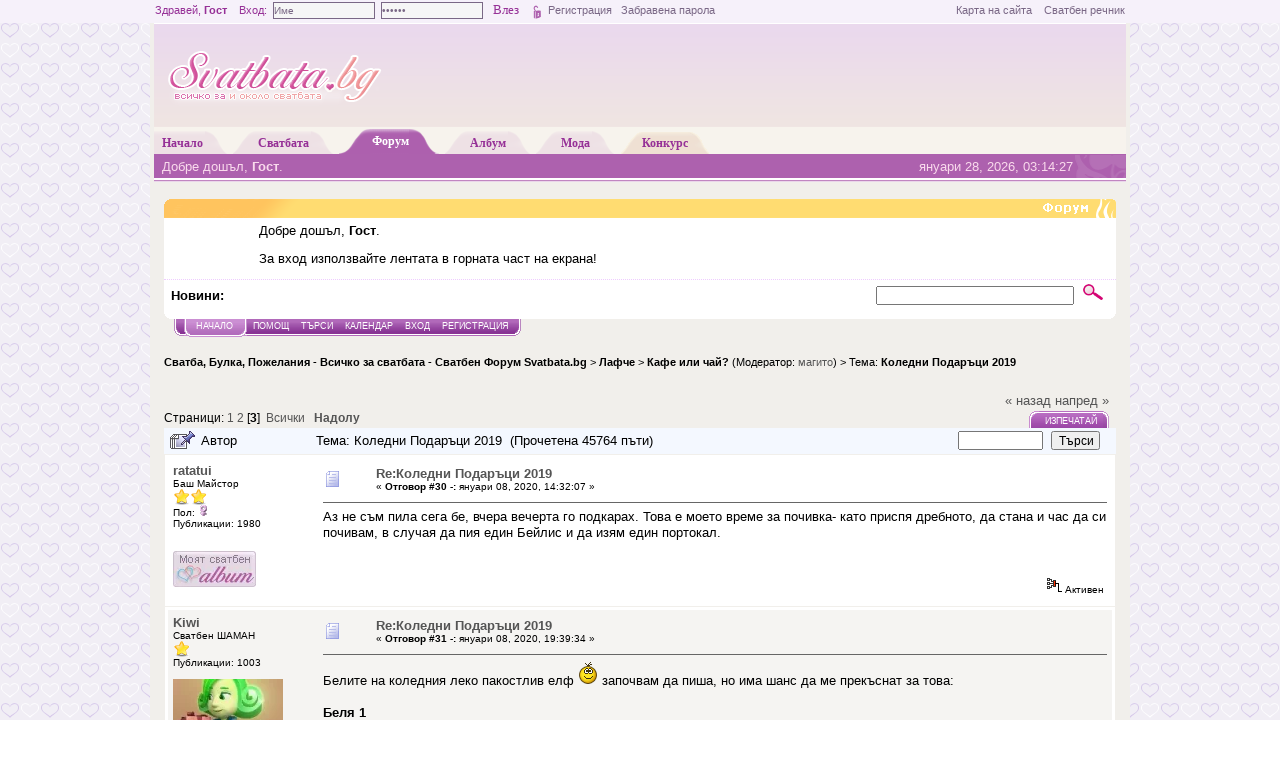

--- FILE ---
content_type: text/html; charset=UTF-8
request_url: http://forum.svatbata.bg/index.php?topic=38252.msg739099
body_size: 57523
content:
<!DOCTYPE html PUBLIC "-//W3C//DTD XHTML 1.0 Transitional//EN" "http://www.w3.org/TR/xhtml1/DTD/xhtml1-transitional.dtd">
<html xmlns="http://www.w3.org/1999/xhtml"><head>
	<meta http-equiv="Content-Type" content="text/html; charset=UTF-8"/>
	<meta name="description" content="Коледни Подаръци 2019"/>
	<meta name="google-site-verification" content="B1C5wi9ar_rmlLue4m5KHejuHJnwAl89jr4cDMnhWuQ"/>
	<meta name="keywords" content="сватба, сватбата, поздравления, брак, кумуване, кумове, булчинска, рокля, сватбена, младоженец, форум"/>
	<script language="JavaScript" type="text/javascript" src="http://forum.svatbata.bg/Themes/default/script.js,qrc2p.pagespeed.jm.2gwpvcytbP.js"></script>
	<script language="JavaScript" type="text/javascript">//<![CDATA[
var smf_theme_url="http://forum.svatbata.bg/Themes/Svatbata";var smf_images_url="http://forum.svatbata.bg/Themes/Svatbata/images";var smf_scripturl="http://forum.svatbata.bg/index.php?PHPSESSID=s2mi5blgckhq9h6ik90s05d4p0&amp;";
//]]></script>
	<script type="text/javascript" language="javascript" src="http://www.svatbata.bg/js/misc.js"></script>
    <!-- <script type="text/javascript" src="/js/news.js"></script> -->
	<title>Коледни Подаръци 2019</title>
    <link rel="shortcut icon" href="http://www.svatbata.bg/favicon.ico"/>
	<link rel="stylesheet" type="text/css" href="http://forum.svatbata.bg/Themes/Svatbata/style.css?rc2"/>
	<link rel="stylesheet" type="text/css" href="http://forum.svatbata.bg/Themes/default/A.print.css,qrc2.pagespeed.cf.ZSc2Ki6yBG.css" media="print"/>
	
	<link rel="help" href="http://forum.svatbata.bg/index.php?PHPSESSID=s2mi5blgckhq9h6ik90s05d4p0&amp;action=help" target="_blank"/>
	<link rel="search" href="http://forum.svatbata.bg/index.php?PHPSESSID=s2mi5blgckhq9h6ik90s05d4p0&amp;action=search"/>
	<link rel="contents" href="http://forum.svatbata.bg/index.php?PHPSESSID=s2mi5blgckhq9h6ik90s05d4p0&amp;"/>
	<link rel="alternate" type="application/rss+xml" title="Сватба, Булка, Пожелания - Всичко за сватбата - Сватбен Форум Svatbata.bg - RSS" href="http://forum.svatbata.bg/index.php?PHPSESSID=s2mi5blgckhq9h6ik90s05d4p0&amp;type=rss;action=.xml"/>
	<link rel="prev" href="http://forum.svatbata.bg/index.php?PHPSESSID=s2mi5blgckhq9h6ik90s05d4p0&amp;topic=38252.0;prev_next=prev"/>
	<link rel="next" href="http://forum.svatbata.bg/index.php?PHPSESSID=s2mi5blgckhq9h6ik90s05d4p0&amp;topic=38252.0;prev_next=next"/>
	<link rel="index" href="http://forum.svatbata.bg/index.php?PHPSESSID=s2mi5blgckhq9h6ik90s05d4p0&amp;board=20.0"/><meta http-equiv="X-UA-Compatible" content="IE=EmulateIE7"/>

	<script language="JavaScript" type="text/javascript">//<![CDATA[
var current_header=false;function shrinkHeader(mode){document.cookie="upshrink="+(mode?1:0);document.getElementById("upshrink").src=smf_images_url+(mode?"/upshrink2.gif":"/upshrink.gif");document.getElementById("upshrinkHeader").style.display=mode?"none":"";document.getElementById("upshrinkHeader2").style.display=mode?"none":"";current_header=mode;}
//]]></script>
		<script language="JavaScript" type="text/javascript">//<![CDATA[
var current_header_ic=false;function shrinkHeaderIC(mode){document.cookie="upshrinkIC="+(mode?1:0);document.getElementById("upshrink_ic").src=smf_images_url+(mode?"/expand.gif":"/collapse.gif");document.getElementById("upshrinkHeaderIC").style.display=mode?"none":"";current_header_ic=mode;}
//]]></script>

</head>
<body>
<div style="width:100%; padding:0; margin:0; height:23px; background-color:#F6F1FA; color:#963197; line-height:21px; font-size:11px;">
	<div style="width:970px; margin:0px auto; padding:0px;"><div style="float:left; width:700px;">
		Здравей, <strong>Гост</strong>&nbsp;&nbsp;&nbsp;&nbsp;Вход:&nbsp;

		<form style="margin:0px; display:inline;" action="http://www.svatbata.bg/login.html" method="post" enctype="multipart/form-data">
			<input style="margin:0px;" class="logininput" type="text" name="user" id="user" value="" onfocus="javascript:clear_inputg('user','Име');" onblur="javascript:restore_inputg('user','Име');"/>&nbsp;
			<input style="margin:0px;" class="logininput" type="password" name="passwrd" id="passwrd" value="" onfocus="javascript:clear_inputg('passwrd','******');" onblur="javascript:restore_inputg('passwrd','******');"/>
			<input type="submit" value="Влез" style="border:1px solid #F6F1FA; background-color:#F6F1FA; color:#963197; height:18px; line-height:15px; font-size:13px; font-family:Verdana;"/>
			<input type="image" align="absmiddle" src="http://www.svatbata.bg/images/loginbut.gif" value="Вход"/>
			<input type="hidden" name="rememberme" id="rememberme" value="y" checked="checked"/>
			<input type="hidden" name="ref" value="http://forum.svatbata.bg/index.php?PHPSESSID=s2mi5blgckhq9h6ik90s05d4p0&amp;topic=38252.msg739099"/>
			<input type="hidden" name="logingin" value="1"/>
		</form>	<a style="color:#7A6886;" href="http://www.svatbata.bg/register.html" title="Регистрирай се безплатно">Регистрация</a>&nbsp;&nbsp;&nbsp;<a style="color:#7A6886;" href="http://www.svatbata.bg/lostpassword.html" title="Възстанови забравена парола">Забравена парола</a>

		<script type="text/javascript" language="javascript">document.getElementById("user").value="Име";document.getElementById("passwrd").value="******";</script>
		</div>
	<div style="float:right; width:270px;line-height:21px; text-align:right;"><a href="http://www.svatbata.bg/sitemap.html" style="color:#7A6886;" title="Карта на сайта">Карта на сайта</a>&nbsp;&nbsp;&nbsp;&nbsp;<a href="http://www.svatbata.bg/glossary.html" style="color:#7A6886;" title="Сватбен речник">Сватбен речник</a></div></div></div>
<div style=" width:100%;padding:0;margin:0;"><div id="body_wrapper"><div id="svatbata_header">


<div style="float:left;width:228px;text-align:left;padding:0; margin:0;">
	<a href="http://www.svatbata.bg/" title="Всичко за вашата сватба"><img src="http://www.svatbata.bg/templates/Svatbata/images/svatbata-logo-header.png" style="margin:0; padding:0;" alt=" " border="0"/></a>
</div>

		<div id="header-banner" style=" float:right;padding:0; margin:5px 5px 0 0;width:728px;height:90px; text-align:right">

        <!--/* OpenX Javascript Tag */-->

<ins data-revive-zoneid="8" data-revive-target="_blank" data-revive-id="89f00c9fd925b1f2f6f347d43f641713"></ins>
<script async src="//av.svatbata.bg/www/delivery/asyncjs.php"></script>



</div>

<!-- <script type="text/javascript" language="javascript">
    var clocks_holder = new SWFObject("http://www.svatbata.bg/images/adv/Baner_BGXmas_728x90px.swf", "clocks_holder", "728", "90", "7", "#FFFFFF");
    clocks_holder.write("header-banner");
</script> -->

				</div>
					<div id="svatbata_menu">
						<div style="padding-left:8px;" class="n_menu_center">
							<a href="http://www.svatbata.bg/index.html" title="Начална страница">
								Начало
							</a>
						</div>
						<div class="n_menu_right">
						</div>

						<div class="n_menu_left">
						</div>
						<div class="n_menu_center">
							<a href="http://www.svatbata.bg/articles.html" title="Интересни статии по много разнообразни теми свързани със сватбата">
								Сватбата
							</a>
						</div>
						<div class="n_menu_right">
						</div>
						<div class="n_menu_left n_menu_left_active">
						</div>
						<div class="n_menu_center n_menu_center_active">
							<a href="http://forum.svatbata.bg/" title="Сватбен форум">
								Форум
							</a>
						</div>
						<div class="n_menu_right n_menu_right_active">
						</div>

						<div class="n_menu_left">
						</div>
						<div class="n_menu_center">
							<a href="http://album.svatbata.bg/" title="Сватбен албум">
								Албум
							</a>
						</div>
						<div class="n_menu_right">
						</div>

						<div class="n_menu_left">
						</div>
						<div class="n_menu_center">
							<a href="http://www.svatbata.bg/fashion.html" title="Винаги в крак с модата">
								Мода
							</a>
						</div>
						<div class="n_menu_right">
						</div>

						<div class="n_menu_left n_menu_left_konkurs"></div>
						<div class="n_menu_center n_menu_center_konkurs"><a href="http://konkurs.svatbata.bg/" title="Сватбен конкурс">Конкурс</a></div>
						<div class="n_menu_right n_menu_right_konkurs"></div>

					</div>
					<div id="svatbata_menu_bottom">
					<p style="width:40%;float:left;padding:0;margin:0;">Добре дошъл, <b>Гост</b>.
					</p>
					<p style="background:#ad61ae url(http://forum.svatbata.bg/Themes/Svatbata/images/menu_ico.gif) no-repeat top right;text-align:right;width:40%;float:right;padding:0 53px 0 0;margin:0">януари 28, 2026, 03:14:27 </p>
				</div>
				<div id="headerarea">
		
	<table style="margin-top:17px;" border="0" cellpadding="0" cellspacing="0" width="100%">
		<tbody>
			<tr>
				<td colspan="2" style="background-image:url(http://forum.svatbata.bg/Themes/Svatbata/images/forum_header.gif)" height="19">&nbsp;</td>
			</tr>
            <tr style="background-color: #FFFFFF;">
				<td width="80" valign="middle" align="left" style="padding:5px"></td>
				<td valign="middle"><div style="margin: 5px; font-family: verdana, arial, sans-serif;">
				Добре дошъл, <b>Гост</b>.
								<script language="JavaScript" type="text/javascript" src="http://forum.svatbata.bg/Themes/default/sha1.js.pagespeed.jm.IDLuJCe_Sa.js"></script>

<p>За вход използвайте лентата в горната част на екрана!</p>


			</div></td>
		</tr>
		<tr class="windowbg2">
			<td colspan="2" valign="middle" align="center" class="catbg" style="border-width: 1px 0 0 0; font-size: smaller;">
			</td>
		</tr>
	</tbody>
	</table>
		<table class="dotted_border_top" id="upshrinkHeader2" border="0" cellpadding="4" cellspacing="0" width="100%">
		<tr class="windowbg2">
			<td width="70%" height="24" class="tborder" style="border-width: 1px 0 0 0; padding-left: 1ex;">
				<div id="fade_base" style="width:550px; padding:0px;">
<!--<b>Ново:</b> <a id="fade_link" class="fade_link"></a>  -->

                <b>Новини:</b> 
			</td>
		
			<td width="30%" align="right" nowrap="nowrap" valign="top">
					<form action="http://forum.svatbata.bg/index.php?PHPSESSID=s2mi5blgckhq9h6ik90s05d4p0&amp;action=search2" method="post" style="margin: 0;">

						<input type="text" name="search" value="" style="width: 190px;"/>&nbsp;
							<input name="submit" type="image" src="[data-uri]"/>
						<input type="hidden" name="advanced" value="0"/>
						<input type="hidden" name="topic" value="38252"/>
					</form>
			</td>
		</tr>
		<tr><td colspan="2" style="padding:0;margin:0;"><img src="[data-uri]" alt=" "/></td></tr>
		</table>
			<table cellpadding="0" cellspacing="0" border="0" style="margin-left: 10px;">
				<tr>
					<td class="maintab_first">&nbsp;</td><td class="maintab_active_first">&nbsp;</td>
				<td valign="top" class="maintab_active_back">
					<a href="http://forum.svatbata.bg/index.php?PHPSESSID=s2mi5blgckhq9h6ik90s05d4p0&amp;">Начало</a>
				</td><td class="maintab_active_last">&nbsp;</td>
				<td valign="top" class="maintab_back">
					<a href="http://forum.svatbata.bg/index.php?PHPSESSID=s2mi5blgckhq9h6ik90s05d4p0&amp;action=help">Помощ</a>
				</td>
				<td valign="top" class="maintab_back">
					<a href="http://forum.svatbata.bg/index.php?PHPSESSID=s2mi5blgckhq9h6ik90s05d4p0&amp;action=search">Търси</a>
				</td>
				<td valign="top" class="maintab_back">
					<a href="http://forum.svatbata.bg/index.php?PHPSESSID=s2mi5blgckhq9h6ik90s05d4p0&amp;action=calendar">Календар</a>
				</td>
				<td valign="top" class="maintab_back">
					<a href="http://www.svatbata.bg/login.html">Вход</a>
				</td>
				<td valign="top" class="maintab_back">
					<a href="http://www.svatbata.bg/register.html">Регистрация</a>
				</td>
				<td class="maintab_last">&nbsp;</td>
			</tr>
		</table>
	<div id="bodyarea" style="padding: 1ex 0px 2ex 0px;">
<a name="top"></a>
<a name="msg739078"></a>
<div>
	<div style="text-align:center">


    <ins data-revive-zoneid="9" data-revive-target="_blank" data-revive-id="89f00c9fd925b1f2f6f347d43f641713"></ins>
<script async src="//av.svatbata.bg/www/delivery/asyncjs.php"></script>







</div>
<!-- <script type="text/javascript" language="javascript">
    var clocks_holder = new SWFObject("http://www.svatbata.bg/images/adv/Baner_BGXmas_728x90px.swf", "clocks_holder", "728", "90", "7", "#FFFFFF");
    clocks_holder.write("header-banner");
</script> -->
	</div>


	<div class="nav" style="font-size: smaller; margin-bottom: 2ex; margin-top: 0ex;"><br/>
<b><a href="http://forum.svatbata.bg/index.php?PHPSESSID=s2mi5blgckhq9h6ik90s05d4p0&amp;" class="nav">Сватба, Булка, Пожелания - Всичко за сватбата - Сватбен Форум Svatbata.bg</a></b>&nbsp;>&nbsp;<b><a href="http://forum.svatbata.bg/index.php?PHPSESSID=s2mi5blgckhq9h6ik90s05d4p0&amp;#8" class="nav">Лафче</a></b>&nbsp;>&nbsp;<b><a href="http://forum.svatbata.bg/index.php?PHPSESSID=s2mi5blgckhq9h6ik90s05d4p0&amp;board=20.0" class="nav">Кафе или чай?</a></b> (Модератор: <a href="http://forum.svatbata.bg/index.php?PHPSESSID=s2mi5blgckhq9h6ik90s05d4p0&amp;action=profile;u=6333" title="Модератор на форума">магито</a>)&nbsp;>&nbsp;Тема: <b><a href="http://forum.svatbata.bg/index.php?PHPSESSID=s2mi5blgckhq9h6ik90s05d4p0&amp;topic=38252.0" class="nav">Коледни Подаръци 2019</a></b></div></div>
<table width="100%" cellpadding="0" cellspacing="0" border="0">
	<tr>
		<td class="middletext" valign="bottom" style="padding-bottom: 4px;">Страници: <a class="navPages" href="http://forum.svatbata.bg/index.php?PHPSESSID=s2mi5blgckhq9h6ik90s05d4p0&amp;topic=38252.0">1</a> <a class="navPages" href="http://forum.svatbata.bg/index.php?PHPSESSID=s2mi5blgckhq9h6ik90s05d4p0&amp;topic=38252.15">2</a> [<b>3</b>] &nbsp;<a href="http://forum.svatbata.bg/index.php?PHPSESSID=s2mi5blgckhq9h6ik90s05d4p0&amp;topic=38252.0;all">Всички</a>   &nbsp;&nbsp;<a href="#lastPost"><b>Надолу</b></a></td>
		<td align="right" style="padding-right: 1ex;">
			<div class="nav" style="margin-bottom: 2px;"> <a href="http://forum.svatbata.bg/index.php?PHPSESSID=s2mi5blgckhq9h6ik90s05d4p0&amp;topic=38252.0;prev_next=prev#new">&laquo; назад</a> <a href="http://forum.svatbata.bg/index.php?PHPSESSID=s2mi5blgckhq9h6ik90s05d4p0&amp;topic=38252.0;prev_next=next#new">напред &raquo;</a></div>
			<table cellpadding="0" cellspacing="0">
				<tr>
					
		<td class="mirrortab_first">&nbsp;</td>
		<td class="mirrortab_back"><a href="http://forum.svatbata.bg/index.php?PHPSESSID=s2mi5blgckhq9h6ik90s05d4p0&amp;action=printpage;topic=38252.0" target="_blank">Изпечатай</a></td>
		<td class="mirrortab_last">&nbsp;</td>
				</tr>
			</table>
		</td>
	</tr>
</table>
<table width="100%" cellpadding="3" cellspacing="0" border="0" class="tborder" style="border-bottom: 0;">
		<tr class="catbg3_w">
				<td valign="middle" width="2%" style="padding-left: 6px;">

						<img src="[data-uri]" align="bottom" alt=""/>
				</td>
				<td width="12%"> Автор</td>
			<td valign="middle" width="69%" style="padding-left: 6px;" id="top_subject">
						Тема: Коледни Подаръци 2019 &nbsp;(Прочетена 45764 пъти)
				</td>
				<td width="18%">
					<form title="Търси в темата" action="http://forum.svatbata.bg/index.php?PHPSESSID=s2mi5blgckhq9h6ik90s05d4p0&amp;action=search2;topic=38252" method="post" style="margin:0px;">
						<input type="text" name="search" value="" style="width:77px; padding=0px; margin=0px"/>&nbsp;
						<input type="submit" name="submit" value="Търси" style="width: 8ex;" title="Търси в темата"/>
					</form>
				</td>
		</tr>
</table>
<form action="http://forum.svatbata.bg/index.php?PHPSESSID=s2mi5blgckhq9h6ik90s05d4p0&amp;action=quickmod2;topic=38252.30" method="post" name="quickModForm" id="quickModForm" style="margin: 0;" onsubmit="return in_edit_mode == 1 ? modify_save('9e01f3c1b57bd78da15f6ab5fe4df4b0') : confirm('Сигурен ли си?');">
<table cellpadding="0" cellspacing="0" border="0" width="100%" class="bordercolor">
	<tr><td style="padding: 1px 1px 0 1px;">

		<table width="100%" cellpadding="3" cellspacing="0" border="0">
			<tr><td class="windowbg">
				<table width="100%" cellpadding="5" cellspacing="0" style="table-layout: fixed;">
					<tr>
						<td valign="top" width="16%" rowspan="2" style="overflow: hidden;">
							<b><a href="http://forum.svatbata.bg/index.php?PHPSESSID=s2mi5blgckhq9h6ik90s05d4p0&amp;action=profile;u=21457" title="Виж профила на ratatui">ratatui</a></b>
							<div class="smalltext">
								Баш Майстор<br/>
								<img src="[data-uri]" alt="*" border="0"/><img src="[data-uri]" alt="*" border="0"/><br/>
								Пол: <img src="[data-uri]" alt="Жена" border="0"/><br/>
								Публикации: 1980<br/>
								<br/>
								
								
								<br/><a href="http://album.svatbata.bg/-nakovi" title="Моят сватбен албум"><img src="[data-uri]" border="0" alt="Моят сватбен албум"/></a><br/><br/>
							</div>
						</td>
						<td valign="top" width="85%" height="100%">
							<table width="100%" border="0"><tr>
								<td valign="middle"><a href="http://forum.svatbata.bg/index.php?PHPSESSID=s2mi5blgckhq9h6ik90s05d4p0&amp;topic=38252.msg739078#msg739078"><img src="[data-uri]" alt="" border="0"/></a></td>
								<td valign="middle">
									<div style="font-weight: bold;" id="subject_739078">
<a href="http://forum.svatbata.bg/index.php?PHPSESSID=s2mi5blgckhq9h6ik90s05d4p0&amp;topic=38252.msg739078#msg739078">Re:Коледни Подаръци 2019</a>
									</div>
									<div class="smalltext">&#171; <b>Отговор #30 -:</b> януари 08, 2020, 14:32:07  &#187;</div></td>
								<td align="right" valign="bottom" height="20" style="font-size: smaller;">
								</td>
							</tr></table>
							<hr width="100%" size="1" class="hrcolor"/>
							<div class="post">Аз не съм пила сега бе, вчера вечерта го подкарах. Това е моето време за почивка- като приспя дребното, да стана и час да си почивам, в случая да пия един Бейлис и да изям един портокал. </div>
						</td>
					</tr>
					<tr>
						<td valign="bottom" class="smalltext" width="85%">
							<table width="100%" border="0" style="table-layout: fixed;"><tr>
								<td colspan="2" class="smalltext" width="100%">
								</td>
							</tr><tr>
								<td valign="bottom" class="smalltext" id="modified_739078">
								</td>
								<td align="right" valign="bottom" class="smalltext">
									<img src="[data-uri]" alt="" border="0"/>
									Активен
								</td>
							</tr></table>
						</td>
					</tr>
				</table>
			</td></tr>
		</table>
	</td></tr>
	<tr><td style="padding: 1px 1px 0 1px;">

		<a name="msg739089"></a>
		<table width="100%" cellpadding="3" cellspacing="0" border="0">
			<tr><td class="windowbg2">
				<table width="100%" cellpadding="5" cellspacing="0" style="table-layout: fixed;background-color:#F5F4F2">
					<tr>
						<td valign="top" width="16%" rowspan="2" style="overflow: hidden;">
							<b><a href="http://forum.svatbata.bg/index.php?PHPSESSID=s2mi5blgckhq9h6ik90s05d4p0&amp;action=profile;u=19788" title="Виж профила на Kiwi">Kiwi</a></b>
							<div class="smalltext">
								Сватбен ШАМАН<br/>
								<img src="[data-uri]" alt="*" border="0"/><br/>
								Публикации: 1003<br/>
								<br/>
								<div style="overflow: auto; width: 100%;"><img src="[data-uri]" alt="" class="avatar" border="0"/></div><br/>
								
								
								<br/>
							</div>
						</td>
						<td valign="top" width="85%" height="100%">
							<table width="100%" border="0"><tr>
								<td valign="middle"><a href="http://forum.svatbata.bg/index.php?PHPSESSID=s2mi5blgckhq9h6ik90s05d4p0&amp;topic=38252.msg739089#msg739089"><img src="[data-uri]" alt="" border="0"/></a></td>
								<td valign="middle">
									<div style="font-weight: bold;" id="subject_739089">
<a href="http://forum.svatbata.bg/index.php?PHPSESSID=s2mi5blgckhq9h6ik90s05d4p0&amp;topic=38252.msg739089#msg739089">Re:Коледни Подаръци 2019</a>
									</div>
									<div class="smalltext">&#171; <b>Отговор #31 -:</b> януари 08, 2020, 19:39:34  &#187;</div></td>
								<td align="right" valign="bottom" height="20" style="font-size: smaller;">
								</td>
							</tr></table>
							<hr width="100%" size="1" class="hrcolor"/>
							<div class="post">Белите на коледния леко пакостлив елф <img src="[data-uri]" alt="smile" border="0"/> започвам да пиша, но има шанс да ме прекъснат за това:<br/><br/><b>Беля 1</b><br/><br/>Първо искам благодаря за проключенския дух и доверието на всички (няма да ви изброявам поименно), които ми се вързахте на акъла...&nbsp; както стана ясно това е едно доста рисковано начинание като цяло&nbsp; <img src="http://forum.svatbata.bg/Smileys/kolobok/girl_impossible.gif.pagespeed.ce.X2U0B1Podf.gif" alt="girl_impossible" border="0"/><br/><br/>Както стана ясно в първите седмици, ние тук чудничко си се познаваме, няма скрито покрито, даже мислите си четем от разстояние и просто беше наложително да се намеся. Какво е Коледа без изненади?&nbsp; &nbsp;<img src="[data-uri]" alt="girl_wink" border="0"/><br/><br/>В процеса на записване стана ясно, че рискуваме да изчезне елемента на изненадата, за това помолих няколко луди глави да им сменя дестинацията ей така за по-весело. Те пък разбрани излязоха и съдействаха, обичам ви щурачки&nbsp; <img src="[data-uri]" alt="heart" border="0"/><br/><br/><br/><br/><br/></div>
						</td>
					</tr>
					<tr>
						<td valign="bottom" class="smalltext" width="85%">
							<table width="100%" border="0" style="table-layout: fixed;"><tr>
								<td colspan="2" class="smalltext" width="100%">
								</td>
							</tr><tr>
								<td valign="bottom" class="smalltext" id="modified_739089">
								</td>
								<td align="right" valign="bottom" class="smalltext">
									<img src="[data-uri]" alt="" border="0"/>
									Активен
								</td>
							</tr></table>
						</td>
					</tr>
				</table>
			</td></tr>
		</table>
	</td></tr>
	<tr><td style="padding: 1px 1px 0 1px;">

		<a name="msg739090"></a>
		<table width="100%" cellpadding="3" cellspacing="0" border="0">
			<tr><td class="windowbg">
				<table width="100%" cellpadding="5" cellspacing="0" style="table-layout: fixed;">
					<tr>
						<td valign="top" width="16%" rowspan="2" style="overflow: hidden;">
							<b><a href="http://forum.svatbata.bg/index.php?PHPSESSID=s2mi5blgckhq9h6ik90s05d4p0&amp;action=profile;u=19788" title="Виж профила на Kiwi">Kiwi</a></b>
							<div class="smalltext">
								Сватбен ШАМАН<br/>
								<img src="[data-uri]" alt="*" border="0"/><br/>
								Публикации: 1003<br/>
								<br/>
								<div style="overflow: auto; width: 100%;"><img src="[data-uri]" alt="" class="avatar" border="0"/></div><br/>
								
								
								<br/>
							</div>
						</td>
						<td valign="top" width="85%" height="100%">
							<table width="100%" border="0"><tr>
								<td valign="middle"><a href="http://forum.svatbata.bg/index.php?PHPSESSID=s2mi5blgckhq9h6ik90s05d4p0&amp;topic=38252.msg739090#msg739090"><img src="[data-uri]" alt="" border="0"/></a></td>
								<td valign="middle">
									<div style="font-weight: bold;" id="subject_739090">
<a href="http://forum.svatbata.bg/index.php?PHPSESSID=s2mi5blgckhq9h6ik90s05d4p0&amp;topic=38252.msg739090#msg739090">Re:Коледни Подаръци 2019</a>
									</div>
									<div class="smalltext">&#171; <b>Отговор #32 -:</b> януари 08, 2020, 19:48:40  &#187;</div></td>
								<td align="right" valign="bottom" height="20" style="font-size: smaller;">
								</td>
							</tr></table>
							<hr width="100%" size="1" class="hrcolor"/>
							<div class="post"><b>Беля 2</b><br/><br/>За да е по-забавно, не публикувах новозаписалите се точно в реда, в който ми писахте. Малко ви разбърках, за максимален ефект, но чинно си записвах в табличката по пример на по-адекватни съфорумки кой кой е, адреси, телефони... и понеже съм много добра във всичко, което подхващам ( и скромна&nbsp; <img src="[data-uri]" alt="blum" border="0"/>) от тук белите почнаха да се правят сами <img src="[data-uri]" alt="smile" border="0"/></div>
						</td>
					</tr>
					<tr>
						<td valign="bottom" class="smalltext" width="85%">
							<table width="100%" border="0" style="table-layout: fixed;"><tr>
								<td colspan="2" class="smalltext" width="100%">
								</td>
							</tr><tr>
								<td valign="bottom" class="smalltext" id="modified_739090">
								</td>
								<td align="right" valign="bottom" class="smalltext">
									<img src="[data-uri]" alt="" border="0"/>
									Активен
								</td>
							</tr></table>
						</td>
					</tr>
				</table>
			</td></tr>
		</table>
	</td></tr>
	<tr><td style="padding: 1px 1px 0 1px;">

		<a name="msg739097"></a>
		<table width="100%" cellpadding="3" cellspacing="0" border="0">
			<tr><td class="windowbg2">
				<table width="100%" cellpadding="5" cellspacing="0" style="table-layout: fixed;background-color:#F5F4F2">
					<tr>
						<td valign="top" width="16%" rowspan="2" style="overflow: hidden;">
							<b><a href="http://forum.svatbata.bg/index.php?PHPSESSID=s2mi5blgckhq9h6ik90s05d4p0&amp;action=profile;u=19788" title="Виж профила на Kiwi">Kiwi</a></b>
							<div class="smalltext">
								Сватбен ШАМАН<br/>
								<img src="[data-uri]" alt="*" border="0"/><br/>
								Публикации: 1003<br/>
								<br/>
								<div style="overflow: auto; width: 100%;"><img src="[data-uri]" alt="" class="avatar" border="0"/></div><br/>
								
								
								<br/>
							</div>
						</td>
						<td valign="top" width="85%" height="100%">
							<table width="100%" border="0"><tr>
								<td valign="middle"><a href="http://forum.svatbata.bg/index.php?PHPSESSID=s2mi5blgckhq9h6ik90s05d4p0&amp;topic=38252.msg739097#msg739097"><img src="[data-uri]" alt="" border="0"/></a></td>
								<td valign="middle">
									<div style="font-weight: bold;" id="subject_739097">
<a href="http://forum.svatbata.bg/index.php?PHPSESSID=s2mi5blgckhq9h6ik90s05d4p0&amp;topic=38252.msg739097#msg739097">Re:Коледни Подаръци 2019</a>
									</div>
									<div class="smalltext">&#171; <b>Отговор #33 -:</b> януари 09, 2020, 09:44:40  &#187;</div></td>
								<td align="right" valign="bottom" height="20" style="font-size: smaller;">
								</td>
							</tr></table>
							<hr width="100%" size="1" class="hrcolor"/>
							<div class="post"><b>Беля 3</b>&nbsp; да ви я пиша ли или вече казах достатъчно, за да ми забраните да доближавам подаръчната тема завинаги? <img src="http://forum.svatbata.bg/Smileys/kolobok/yahoo,21.gif.pagespeed.ce.JEg_Pnu3CB.gif" alt="yahoo" border="0"/> <img src="http://forum.svatbata.bg/Smileys/kolobok/girl_impossible.gif.pagespeed.ce.X2U0B1Podf.gif" alt="girl_impossible" border="0"/> <img src="[data-uri]" alt="girl_wink" border="0"/> <img src="[data-uri]" alt="Girl_hide" border="0"/></div>
						</td>
					</tr>
					<tr>
						<td valign="bottom" class="smalltext" width="85%">
							<table width="100%" border="0" style="table-layout: fixed;"><tr>
								<td colspan="2" class="smalltext" width="100%">
								</td>
							</tr><tr>
								<td valign="bottom" class="smalltext" id="modified_739097">
								</td>
								<td align="right" valign="bottom" class="smalltext">
									<img src="[data-uri]" alt="" border="0"/>
									Активен
								</td>
							</tr></table>
						</td>
					</tr>
				</table>
			</td></tr>
		</table>
	</td></tr>
	<tr><td style="padding: 1px 1px 0 1px;">

		<a name="msg739099"></a><a name="new"></a>
		<table width="100%" cellpadding="3" cellspacing="0" border="0">
			<tr><td class="windowbg">
				<table width="100%" cellpadding="5" cellspacing="0" style="table-layout: fixed;">
					<tr>
						<td valign="top" width="16%" rowspan="2" style="overflow: hidden;">
							<b><a href="http://forum.svatbata.bg/index.php?PHPSESSID=s2mi5blgckhq9h6ik90s05d4p0&amp;action=profile;u=17286" title="Виж профила на svekarva">svekarva</a></b>
							<div class="smalltext">
								Заслужил майстор на спорта<br/>
								<img src="[data-uri]" alt="*" border="0"/><img src="[data-uri]" alt="*" border="0"/><img src="[data-uri]" alt="*" border="0"/><br/>
								Публикации: 4023<br/>
								<br/>
								<div style="overflow: auto; width: 100%;"><img src="[data-uri]" alt="" class="avatar" border="0"/></div><br/>
								
								
								<br/>
							</div>
						</td>
						<td valign="top" width="85%" height="100%">
							<table width="100%" border="0"><tr>
								<td valign="middle"><a href="http://forum.svatbata.bg/index.php?PHPSESSID=s2mi5blgckhq9h6ik90s05d4p0&amp;topic=38252.msg739099#msg739099"><img src="[data-uri]" alt="" border="0"/></a></td>
								<td valign="middle">
									<div style="font-weight: bold;" id="subject_739099">
<a href="http://forum.svatbata.bg/index.php?PHPSESSID=s2mi5blgckhq9h6ik90s05d4p0&amp;topic=38252.msg739099#msg739099">Re:Коледни Подаръци 2019</a>
									</div>
									<div class="smalltext">&#171; <b>Отговор #34 -:</b> януари 09, 2020, 10:18:44  &#187;</div></td>
								<td align="right" valign="bottom" height="20" style="font-size: smaller;">
								</td>
							</tr></table>
							<hr width="100%" size="1" class="hrcolor"/>
							<div class="post">А така <img src="http://forum.svatbata.bg/Smileys/kolobok/Laie_67.gif.pagespeed.ce.krWVpXPSXd.gif" alt="funnytooth" border="0"/> Само който е минал по пътя на разпределител, знае гадния характер на подаръците. Поне сега не се намесват и допълнителните лични пратки, извън списъка, на приятелска основа, дето ме караха да подскачам като ужилена какво съм замотала <img src="http://forum.svatbata.bg/Smileys/kolobok/Laie_67.gif.pagespeed.ce.krWVpXPSXd.gif" alt="funnytooth" border="0"/></div>
						</td>
					</tr>
					<tr>
						<td valign="bottom" class="smalltext" width="85%">
							<table width="100%" border="0" style="table-layout: fixed;"><tr>
								<td colspan="2" class="smalltext" width="100%">
								</td>
							</tr><tr>
								<td valign="bottom" class="smalltext" id="modified_739099">
								</td>
								<td align="right" valign="bottom" class="smalltext">
									<img src="[data-uri]" alt="" border="0"/>
									Активен
								</td>
							</tr></table>
						</td>
					</tr>
				</table>
			</td></tr>
		</table>
	</td></tr>
	<tr><td style="padding: 1px 1px 0 1px;">

		<a name="msg739103"></a>
		<table width="100%" cellpadding="3" cellspacing="0" border="0">
			<tr><td class="windowbg2">
				<table width="100%" cellpadding="5" cellspacing="0" style="table-layout: fixed;background-color:#F5F4F2">
					<tr>
						<td valign="top" width="16%" rowspan="2" style="overflow: hidden;">
							<b><a href="http://forum.svatbata.bg/index.php?PHPSESSID=s2mi5blgckhq9h6ik90s05d4p0&amp;action=profile;u=20286" title="Виж профила на emmmmmy">emmmmmy</a></b>
							<div class="smalltext">
								Заслужил майстор на спорта<br/>
								<img src="[data-uri]" alt="*" border="0"/><img src="[data-uri]" alt="*" border="0"/><img src="[data-uri]" alt="*" border="0"/><br/>
								Публикации: 4265<br/>
								<br/>
								<div style="overflow: auto; width: 100%;"><img src="[data-uri]" alt="" class="avatar" border="0"/></div><br/>
								
								
								<br/><a href="http://album.svatbata.bg/emmmmmy" title="Моят сватбен албум"><img src="[data-uri]" border="0" alt="Моят сватбен албум"/></a><br/><br/>
							</div>
						</td>
						<td valign="top" width="85%" height="100%">
							<table width="100%" border="0"><tr>
								<td valign="middle"><a href="http://forum.svatbata.bg/index.php?PHPSESSID=s2mi5blgckhq9h6ik90s05d4p0&amp;topic=38252.msg739103#msg739103"><img src="[data-uri]" alt="" border="0"/></a></td>
								<td valign="middle">
									<div style="font-weight: bold;" id="subject_739103">
<a href="http://forum.svatbata.bg/index.php?PHPSESSID=s2mi5blgckhq9h6ik90s05d4p0&amp;topic=38252.msg739103#msg739103">Re:Коледни Подаръци 2019</a>
									</div>
									<div class="smalltext">&#171; <b>Отговор #35 -:</b> януари 09, 2020, 10:49:34  &#187;</div></td>
								<td align="right" valign="bottom" height="20" style="font-size: smaller;">
								</td>
							</tr></table>
							<hr width="100%" size="1" class="hrcolor"/>
							<div class="post">Аз чакам да видя подаръците на Бубето - в крайна сметка двама човека са й подарявали? <br/>Фани, пусна ли подаръците във фб темата ни?</div>
						</td>
					</tr>
					<tr>
						<td valign="bottom" class="smalltext" width="85%">
							<table width="100%" border="0" style="table-layout: fixed;"><tr>
								<td colspan="2" class="smalltext" width="100%">
								</td>
							</tr><tr>
								<td valign="bottom" class="smalltext" id="modified_739103">
								</td>
								<td align="right" valign="bottom" class="smalltext">
									<img src="[data-uri]" alt="" border="0"/>
									Активен
								</td>
							</tr></table>
						</td>
					</tr>
				</table>
			</td></tr>
		</table>
	</td></tr>
	<tr><td style="padding: 1px 1px 0 1px;">

		<a name="msg739105"></a>
		<table width="100%" cellpadding="3" cellspacing="0" border="0">
			<tr><td class="windowbg">
				<table width="100%" cellpadding="5" cellspacing="0" style="table-layout: fixed;">
					<tr>
						<td valign="top" width="16%" rowspan="2" style="overflow: hidden;">
							<b><a href="http://forum.svatbata.bg/index.php?PHPSESSID=s2mi5blgckhq9h6ik90s05d4p0&amp;action=profile;u=17286" title="Виж профила на svekarva">svekarva</a></b>
							<div class="smalltext">
								Заслужил майстор на спорта<br/>
								<img src="[data-uri]" alt="*" border="0"/><img src="[data-uri]" alt="*" border="0"/><img src="[data-uri]" alt="*" border="0"/><br/>
								Публикации: 4023<br/>
								<br/>
								<div style="overflow: auto; width: 100%;"><img src="[data-uri]" alt="" class="avatar" border="0"/></div><br/>
								
								
								<br/>
							</div>
						</td>
						<td valign="top" width="85%" height="100%">
							<table width="100%" border="0"><tr>
								<td valign="middle"><a href="http://forum.svatbata.bg/index.php?PHPSESSID=s2mi5blgckhq9h6ik90s05d4p0&amp;topic=38252.msg739105#msg739105"><img src="[data-uri]" alt="" border="0"/></a></td>
								<td valign="middle">
									<div style="font-weight: bold;" id="subject_739105">
<a href="http://forum.svatbata.bg/index.php?PHPSESSID=s2mi5blgckhq9h6ik90s05d4p0&amp;topic=38252.msg739105#msg739105">Re:Коледни Подаръци 2019</a>
									</div>
									<div class="smalltext">&#171; <b>Отговор #36 -:</b> януари 09, 2020, 11:12:43  &#187;</div></td>
								<td align="right" valign="bottom" height="20" style="font-size: smaller;">
								</td>
							</tr></table>
							<hr width="100%" size="1" class="hrcolor"/>
							<div class="post">Да, видях подаръка с гривната на Фани</div>
						</td>
					</tr>
					<tr>
						<td valign="bottom" class="smalltext" width="85%">
							<table width="100%" border="0" style="table-layout: fixed;"><tr>
								<td colspan="2" class="smalltext" width="100%">
								</td>
							</tr><tr>
								<td valign="bottom" class="smalltext" id="modified_739105">
								</td>
								<td align="right" valign="bottom" class="smalltext">
									<img src="[data-uri]" alt="" border="0"/>
									Активен
								</td>
							</tr></table>
						</td>
					</tr>
				</table>
			</td></tr>
		</table>
	</td></tr>
	<tr><td style="padding: 1px 1px 0 1px;">

		<a name="msg739107"></a>
		<table width="100%" cellpadding="3" cellspacing="0" border="0">
			<tr><td class="windowbg2">
				<table width="100%" cellpadding="5" cellspacing="0" style="table-layout: fixed;background-color:#F5F4F2">
					<tr>
						<td valign="top" width="16%" rowspan="2" style="overflow: hidden;">
							<b><a href="http://forum.svatbata.bg/index.php?PHPSESSID=s2mi5blgckhq9h6ik90s05d4p0&amp;action=profile;u=19788" title="Виж профила на Kiwi">Kiwi</a></b>
							<div class="smalltext">
								Сватбен ШАМАН<br/>
								<img src="[data-uri]" alt="*" border="0"/><br/>
								Публикации: 1003<br/>
								<br/>
								<div style="overflow: auto; width: 100%;"><img src="[data-uri]" alt="" class="avatar" border="0"/></div><br/>
								
								
								<br/>
							</div>
						</td>
						<td valign="top" width="85%" height="100%">
							<table width="100%" border="0"><tr>
								<td valign="middle"><a href="http://forum.svatbata.bg/index.php?PHPSESSID=s2mi5blgckhq9h6ik90s05d4p0&amp;topic=38252.msg739107#msg739107"><img src="[data-uri]" alt="" border="0"/></a></td>
								<td valign="middle">
									<div style="font-weight: bold;" id="subject_739107">
<a href="http://forum.svatbata.bg/index.php?PHPSESSID=s2mi5blgckhq9h6ik90s05d4p0&amp;topic=38252.msg739107#msg739107">Re:Коледни Подаръци 2019</a>
									</div>
									<div class="smalltext">&#171; <b>Отговор #37 -:</b> януари 09, 2020, 11:46:53  &#187;</div></td>
								<td align="right" valign="bottom" height="20" style="font-size: smaller;">
								</td>
							</tr></table>
							<hr width="100%" size="1" class="hrcolor"/>
							<div class="post">Добре, ето я и <b>беля 3</b>... Краят на ноември и декември са ми лудо време, но какво пък, що да не вмъкна още нещо в графика, нали си имам записки, 5 минути работа е ... и ей ме на спала-недоспала (без да се оправдавам), тотално се отвях в гениалността на предните 2 бели и забравих да добавя Бубето в списъка за избиране... А пък вие през това време, изключително перфектно избрахте коя на кого ще подарява без нито едно повторение. Бубето хем я добавих веднъж служебно на последния неизбрал ( в списъка), хем веднъж я разпределих&nbsp; с лека ръка ( по памет) на последния избирал, КОЙТО пък баш тогава да се включо, когато аз установих как съм я пропуснала... и пак по памет кой на кого какво... и форумът падна без на мен да ми остане време да проверя дали правилно съм ви разпратила&nbsp; <img src="http://forum.svatbata.bg/Smileys/kolobok/pardon.gif.pagespeed.ce.FmK_8ZQePo.gif" alt="pardon" border="0"/> <img src="http://forum.svatbata.bg/Smileys/kolobok/pardon.gif.pagespeed.ce.FmK_8ZQePo.gif" alt="pardon" border="0"/> <img src="http://forum.svatbata.bg/Smileys/kolobok/pardon.gif.pagespeed.ce.FmK_8ZQePo.gif" alt="pardon" border="0"/><br/><br/>После декември ми беше мъгла, форумът продължи да ми е паднал, щото язък ми за техническото образование, аз кукита не трия... <img src="[data-uri]" alt="smile" border="0"/> </div>
						</td>
					</tr>
					<tr>
						<td valign="bottom" class="smalltext" width="85%">
							<table width="100%" border="0" style="table-layout: fixed;"><tr>
								<td colspan="2" class="smalltext" width="100%">
								</td>
							</tr><tr>
								<td valign="bottom" class="smalltext" id="modified_739107">
								</td>
								<td align="right" valign="bottom" class="smalltext">
									<img src="[data-uri]" alt="" border="0"/>
									Активен
								</td>
							</tr></table>
						</td>
					</tr>
				</table>
			</td></tr>
		</table>
	</td></tr>
	<tr><td style="padding: 1px 1px 0 1px;">

		<a name="msg739108"></a>
		<table width="100%" cellpadding="3" cellspacing="0" border="0">
			<tr><td class="windowbg">
				<table width="100%" cellpadding="5" cellspacing="0" style="table-layout: fixed;">
					<tr>
						<td valign="top" width="16%" rowspan="2" style="overflow: hidden;">
							<b><a href="http://forum.svatbata.bg/index.php?PHPSESSID=s2mi5blgckhq9h6ik90s05d4p0&amp;action=profile;u=19788" title="Виж профила на Kiwi">Kiwi</a></b>
							<div class="smalltext">
								Сватбен ШАМАН<br/>
								<img src="[data-uri]" alt="*" border="0"/><br/>
								Публикации: 1003<br/>
								<br/>
								<div style="overflow: auto; width: 100%;"><img src="[data-uri]" alt="" class="avatar" border="0"/></div><br/>
								
								
								<br/>
							</div>
						</td>
						<td valign="top" width="85%" height="100%">
							<table width="100%" border="0"><tr>
								<td valign="middle"><a href="http://forum.svatbata.bg/index.php?PHPSESSID=s2mi5blgckhq9h6ik90s05d4p0&amp;topic=38252.msg739108#msg739108"><img src="[data-uri]" alt="" border="0"/></a></td>
								<td valign="middle">
									<div style="font-weight: bold;" id="subject_739108">
<a href="http://forum.svatbata.bg/index.php?PHPSESSID=s2mi5blgckhq9h6ik90s05d4p0&amp;topic=38252.msg739108#msg739108">Re:Коледни Подаръци 2019</a>
									</div>
									<div class="smalltext">&#171; <b>Отговор #38 -:</b> януари 09, 2020, 12:03:01  &#187;</div></td>
								<td align="right" valign="bottom" height="20" style="font-size: smaller;">
								</td>
							</tr></table>
							<hr width="100%" size="1" class="hrcolor"/>
							<div class="post"><b>Грешката е вярна <img src="[data-uri]" alt="smile" border="0"/></b><br/><br/>Форумът се вдигна (за мен) чак през новата година, и аз установих какъв всъщност доста пакостлив елф съм била и колко бели съм сътворила... &nbsp;<img src="[data-uri]" alt="angry" border="0"/> <img src="http://forum.svatbata.bg/Smileys/kolobok/shok.gif.pagespeed.ce.K0wBafVu7E.gif" alt="shok" border="0"/> <img src="http://forum.svatbata.bg/Smileys/kolobok/nea.gif.pagespeed.ce.3DsEcslWyU.gif" alt="nea" border="0"/><br/><br/><b>Бубето </b>много е слушала, много е учила, много е снимала и споделяла разни красоти по света и у нас, подаръци много хубави ни/ми (на мен много любими) е правила, изобщо озарява света с добри емоции и дела и елфът явно много е искал да и прати подарък, за това е дал нейния адрес 2 пъти... Браво, Бубе, догодина пак да си добро дете &nbsp;<img src="[data-uri]" alt="Bravo" border="0"/>!<br/><br/>Обаче <b>Рат</b> също е била послушно дете, а завеяният елф се издъни и <b>беля 4</b> тя беше останала без подарък. Както е по учебник трябваше да се поеме отговорността... събрах всичкия си мозъчен капацитет , помислих какво би зарадвало посестрима майка на малко нещо ( категория малък змей) и по най-бързия начин се изтърколих да пазарувам и да пращам подаръци... &nbsp;<img src="http://forum.svatbata.bg/Smileys/kolobok/dl.gif" alt="CHEERS" border="0"/> Наздраве!<br/><br/>Ами това е, доволна съм, подарявах без официялно да съм част от размяната, забавлявах се искрено с малките пакости. Благодаря ви за емоцията да сме заедно част от това нещо тук &nbsp;<img src="http://forum.svatbata.bg/Smileys/kolobok/partype7_125.gif" alt="Party time" border="0"/> &nbsp;<img src="http://forum.svatbata.bg/Smileys/kolobok/JC-ThankYou.gif" alt="thank you" border="0"/> </div>
						</td>
					</tr>
					<tr>
						<td valign="bottom" class="smalltext" width="85%">
							<table width="100%" border="0" style="table-layout: fixed;"><tr>
								<td colspan="2" class="smalltext" width="100%">
								</td>
							</tr><tr>
								<td valign="bottom" class="smalltext" id="modified_739108">
								</td>
								<td align="right" valign="bottom" class="smalltext">
									<img src="[data-uri]" alt="" border="0"/>
									Активен
								</td>
							</tr></table>
						</td>
					</tr>
				</table>
			</td></tr>
		</table>
	</td></tr>
	<tr><td style="padding: 1px 1px 0 1px;">

		<a name="msg739114"></a>
		<table width="100%" cellpadding="3" cellspacing="0" border="0">
			<tr><td class="windowbg2">
				<table width="100%" cellpadding="5" cellspacing="0" style="table-layout: fixed;background-color:#F5F4F2">
					<tr>
						<td valign="top" width="16%" rowspan="2" style="overflow: hidden;">
							<b><a href="http://forum.svatbata.bg/index.php?PHPSESSID=s2mi5blgckhq9h6ik90s05d4p0&amp;action=profile;u=26625" title="Виж профила на Bube">Bube</a></b>
							<div class="smalltext">
								Професор<br/>
								<img src="[data-uri]" alt="*" border="0"/><img src="[data-uri]" alt="*" border="0"/><img src="[data-uri]" alt="*" border="0"/><img src="[data-uri]" alt="*" border="0"/><br/>
								Пол: <img src="[data-uri]" alt="Жена" border="0"/><br/>
								Публикации: 487<br/>
								<br/>
								<div style="overflow: auto; width: 100%;"><img src="[data-uri]" alt="" class="avatar" border="0"/></div><br/>
								
								
								<br/><a href="http://album.svatbata.bg/Marinkovi" title="Моят сватбен албум"><img src="[data-uri]" border="0" alt="Моят сватбен албум"/></a><br/><br/>
							</div>
						</td>
						<td valign="top" width="85%" height="100%">
							<table width="100%" border="0"><tr>
								<td valign="middle"><a href="http://forum.svatbata.bg/index.php?PHPSESSID=s2mi5blgckhq9h6ik90s05d4p0&amp;topic=38252.msg739114#msg739114"><img src="[data-uri]" alt="" border="0"/></a></td>
								<td valign="middle">
									<div style="font-weight: bold;" id="subject_739114">
<a href="http://forum.svatbata.bg/index.php?PHPSESSID=s2mi5blgckhq9h6ik90s05d4p0&amp;topic=38252.msg739114#msg739114">Re:Коледни Подаръци 2019</a>
									</div>
									<div class="smalltext">&#171; <b>Отговор #39 -:</b> януари 09, 2020, 13:25:39  &#187;</div></td>
								<td align="right" valign="bottom" height="20" style="font-size: smaller;">
								</td>
							</tr></table>
							<hr width="100%" size="1" class="hrcolor"/>
							<div class="post"><div class="quoteheader"><a href="http://forum.svatbata.bg/index.php?PHPSESSID=s2mi5blgckhq9h6ik90s05d4p0&amp;topic=38252.msg739108#msg739108">Цитат на: Kiwi в януари 09, 2020, 12:03:01 </a></div><div class="quote"><br/><b>Бубето </b>много е слушала, много е учила, много е снимала и споделяла разни красоти по света и у нас, подаръци много хубави ни/ми (на мен много любими) е правила, изобщо озарява света с добри емоции и дела и елфът явно много е искал да и прати подарък, за това е дал нейния адрес 2 пъти... Браво, Бубе, догодина пак да си добро дете &nbsp;<img src="[data-uri]" alt="Bravo" border="0"/>!<br/><br/></div><br/>&nbsp;<img src="http://forum.svatbata.bg/Smileys/kolobok/give_rose.gif.pagespeed.ce.Kn3bzvYGxF.gif" alt="give_rose" border="0"/> <img src="[data-uri]" alt="heart" border="0"/> <br/>Грешка или не, намазах си аз два подаръка значи, та благодаря ти, Киви <img src="[data-uri]" alt="smile" border="0"/><br/><br/>Както ви казах, имам подаръци от Рат и Фани - в събота ще ви кача снимки, за да се похваля официално и вече мога да си позлвам нещата на воля &nbsp;<img src="[data-uri]" alt="Girl_hide" border="0"/><br/><br/><b>Фани</b>, много се радвам, че и моя подарък ти е харесал! Избирах го с много любов &nbsp;<img src="[data-uri]" alt="heart" border="0"/><br/><br/><b>Рат</b>, аз като получих твоя подарък и някак толкова съм свикнала ти да си ми коледното джудже, че някак даже го очаквах &nbsp;<img src="[data-uri]" alt="blum" border="0"/> </div>
						</td>
					</tr>
					<tr>
						<td valign="bottom" class="smalltext" width="85%">
							<table width="100%" border="0" style="table-layout: fixed;"><tr>
								<td colspan="2" class="smalltext" width="100%">
								</td>
							</tr><tr>
								<td valign="bottom" class="smalltext" id="modified_739114">
									&#171; <i>Последна редакция: януари 09, 2020, 13:55:28  от Bube</i> &#187;
								</td>
								<td align="right" valign="bottom" class="smalltext">
									<img src="[data-uri]" alt="" border="0"/>
									Активен
								</td>
							</tr></table>
						</td>
					</tr>
				</table>
			</td></tr>
		</table>
	</td></tr>
	<tr><td style="padding: 1px 1px 0 1px;">

		<a name="msg739117"></a>
		<table width="100%" cellpadding="3" cellspacing="0" border="0">
			<tr><td class="windowbg">
				<table width="100%" cellpadding="5" cellspacing="0" style="table-layout: fixed;">
					<tr>
						<td valign="top" width="16%" rowspan="2" style="overflow: hidden;">
							<b><a href="http://forum.svatbata.bg/index.php?PHPSESSID=s2mi5blgckhq9h6ik90s05d4p0&amp;action=profile;u=20286" title="Виж профила на emmmmmy">emmmmmy</a></b>
							<div class="smalltext">
								Заслужил майстор на спорта<br/>
								<img src="[data-uri]" alt="*" border="0"/><img src="[data-uri]" alt="*" border="0"/><img src="[data-uri]" alt="*" border="0"/><br/>
								Публикации: 4265<br/>
								<br/>
								<div style="overflow: auto; width: 100%;"><img src="[data-uri]" alt="" class="avatar" border="0"/></div><br/>
								
								
								<br/><a href="http://album.svatbata.bg/emmmmmy" title="Моят сватбен албум"><img src="[data-uri]" border="0" alt="Моят сватбен албум"/></a><br/><br/>
							</div>
						</td>
						<td valign="top" width="85%" height="100%">
							<table width="100%" border="0"><tr>
								<td valign="middle"><a href="http://forum.svatbata.bg/index.php?PHPSESSID=s2mi5blgckhq9h6ik90s05d4p0&amp;topic=38252.msg739117#msg739117"><img src="[data-uri]" alt="" border="0"/></a></td>
								<td valign="middle">
									<div style="font-weight: bold;" id="subject_739117">
<a href="http://forum.svatbata.bg/index.php?PHPSESSID=s2mi5blgckhq9h6ik90s05d4p0&amp;topic=38252.msg739117#msg739117">Re:Коледни Подаръци 2019</a>
									</div>
									<div class="smalltext">&#171; <b>Отговор #40 -:</b> януари 09, 2020, 14:22:00  &#187;</div></td>
								<td align="right" valign="bottom" height="20" style="font-size: smaller;">
								</td>
							</tr></table>
							<hr width="100%" size="1" class="hrcolor"/>
							<div class="post">Бубе, следващата година по Великден , може да станат три подаръка! Явно имаш късмет. <br/></div>
						</td>
					</tr>
					<tr>
						<td valign="bottom" class="smalltext" width="85%">
							<table width="100%" border="0" style="table-layout: fixed;"><tr>
								<td colspan="2" class="smalltext" width="100%">
								</td>
							</tr><tr>
								<td valign="bottom" class="smalltext" id="modified_739117">
								</td>
								<td align="right" valign="bottom" class="smalltext">
									<img src="[data-uri]" alt="" border="0"/>
									Активен
								</td>
							</tr></table>
						</td>
					</tr>
				</table>
			</td></tr>
		</table>
	</td></tr>
	<tr><td style="padding: 1px 1px 0 1px;">

		<a name="msg739188"></a>
		<table width="100%" cellpadding="3" cellspacing="0" border="0">
			<tr><td class="windowbg2">
				<table width="100%" cellpadding="5" cellspacing="0" style="table-layout: fixed;background-color:#F5F4F2">
					<tr>
						<td valign="top" width="16%" rowspan="2" style="overflow: hidden;">
							<b><a href="http://forum.svatbata.bg/index.php?PHPSESSID=s2mi5blgckhq9h6ik90s05d4p0&amp;action=profile;u=26625" title="Виж профила на Bube">Bube</a></b>
							<div class="smalltext">
								Професор<br/>
								<img src="[data-uri]" alt="*" border="0"/><img src="[data-uri]" alt="*" border="0"/><img src="[data-uri]" alt="*" border="0"/><img src="[data-uri]" alt="*" border="0"/><br/>
								Пол: <img src="[data-uri]" alt="Жена" border="0"/><br/>
								Публикации: 487<br/>
								<br/>
								<div style="overflow: auto; width: 100%;"><img src="[data-uri]" alt="" class="avatar" border="0"/></div><br/>
								
								
								<br/><a href="http://album.svatbata.bg/Marinkovi" title="Моят сватбен албум"><img src="[data-uri]" border="0" alt="Моят сватбен албум"/></a><br/><br/>
							</div>
						</td>
						<td valign="top" width="85%" height="100%">
							<table width="100%" border="0"><tr>
								<td valign="middle"><a href="http://forum.svatbata.bg/index.php?PHPSESSID=s2mi5blgckhq9h6ik90s05d4p0&amp;topic=38252.msg739188#msg739188"><img src="[data-uri]" alt="" border="0"/></a></td>
								<td valign="middle">
									<div style="font-weight: bold;" id="subject_739188">
<a href="http://forum.svatbata.bg/index.php?PHPSESSID=s2mi5blgckhq9h6ik90s05d4p0&amp;topic=38252.msg739188#msg739188">Re:Коледни Подаръци 2019</a>
									</div>
									<div class="smalltext">&#171; <b>Отговор #41 -:</b> януари 13, 2020, 13:23:57  &#187;</div></td>
								<td align="right" valign="bottom" height="20" style="font-size: smaller;">
								</td>
							</tr></table>
							<hr width="100%" size="1" class="hrcolor"/>
							<div class="post">Да се изфукам с моите прекрасни подаръци и пак да си похваля джуджетата &nbsp;<img src="[data-uri]" alt="blum" border="0"/><br/><br/>От Фани имам много ароматен комплект на Нивея - душ гел/скраб за тяло, овлажняващ крем и рол он, всичките в метална подаръчна кутия <img src="[data-uri]" alt="smile" border="0"/> Имам още джобни грейки - такова нещо за пръв път виждам и нямам търпение да го изпробвам (много ми мръзнат ръцете, когато съм навън). Още - украса за елха (аз съм си я закачила на шкафа) и хартиен комплект за моделиране на фигурки. Много ти благодаря, <b>Фани</b>!<br/><br/><img src="https://tsarstva.bg/bube/forum1.jpg" alt="" width="701" height="701" border="0"/><br/><br/><br/>От Рат имам разкошна палитра сенки - много точно си ме улучила с тези nude цветове. Имам също и гланц в тон със сенките, за една напълно завършена визия &nbsp;<img src="[data-uri]" alt="heart" border="0"/> Благодаря ти, <b>Рат</b> и за картичката с борчета и дори за тематичната опаковка (нея от зор да видя какво си имам, нямаше време да я снимам)!<br/><br/><img src="https://tsarstva.bg/bube/forum2.jpg" alt="" width="701" height="701" border="0"/><br/><br/></div>
						</td>
					</tr>
					<tr>
						<td valign="bottom" class="smalltext" width="85%">
							<table width="100%" border="0" style="table-layout: fixed;"><tr>
								<td colspan="2" class="smalltext" width="100%">
								</td>
							</tr><tr>
								<td valign="bottom" class="smalltext" id="modified_739188">
									&#171; <i>Последна редакция: януари 13, 2020, 13:32:27  от Bube</i> &#187;
								</td>
								<td align="right" valign="bottom" class="smalltext">
									<img src="[data-uri]" alt="" border="0"/>
									Активен
								</td>
							</tr></table>
						</td>
					</tr>
				</table>
			</td></tr>
		</table>
	</td></tr>
	<tr><td style="padding: 0 0 1px 0;"></td></tr>
</table>
<a name="lastPost"></a>
<table width="100%" cellpadding="0" cellspacing="0" border="0">
	<tr>
		<td class="middletext">Страници: <a class="navPages" href="http://forum.svatbata.bg/index.php?PHPSESSID=s2mi5blgckhq9h6ik90s05d4p0&amp;topic=38252.0">1</a> <a class="navPages" href="http://forum.svatbata.bg/index.php?PHPSESSID=s2mi5blgckhq9h6ik90s05d4p0&amp;topic=38252.15">2</a> [<b>3</b>] &nbsp;<a href="http://forum.svatbata.bg/index.php?PHPSESSID=s2mi5blgckhq9h6ik90s05d4p0&amp;topic=38252.0;all">Всички</a>   &nbsp;&nbsp;<a href="#top"><b>Нагоре</b></a></td>
		<td align="right" style="padding-right: 1ex;">
			<table cellpadding="0" cellspacing="0">
				<tr>
					
		<td class="maintab_first">&nbsp;</td>
		<td class="maintab_back"><a href="http://forum.svatbata.bg/index.php?PHPSESSID=s2mi5blgckhq9h6ik90s05d4p0&amp;action=printpage;topic=38252.0" target="_blank">Изпечатай</a></td>
		<td class="maintab_last">&nbsp;</td>
				</tr>
			</table>
		</td>
	</tr>
</table>
<script language="JavaScript" type="text/javascript" src="http://forum.svatbata.bg/Themes/default/xml_topic.js.pagespeed.jm.eE7OtgQ5lK.js"></script>
<script language="JavaScript" type="text/javascript">//<![CDATA[
quickReplyCollapsed=true;smf_topic=38252;smf_start=30;smf_show_modify=1;var smf_template_body_edit='<div id="error_box" style="padding: 4px; color: red;"></div><textarea class="editor" name="message" rows="12" style="width: 94%; margin-bottom: 10px;">%body%</textarea><br /><input type="hidden" name="sc" value="9e01f3c1b57bd78da15f6ab5fe4df4b0" /><input type="hidden" name="topic" value="38252" /><input type="hidden" name="msg" value="%msg_id%" /><div style="text-align: center;"><input type="submit" name="post" value="Запази" onclick="return modify_save(\'9e01f3c1b57bd78da15f6ab5fe4df4b0\');" accesskey="s" />&nbsp;&nbsp;<input type="submit" name="cancel" value="Отказ" onclick="return modify_cancel();" /></div>';var smf_template_subject_edit='<input type="text" name="subject" value="%subject%" size="60" style="width: 99%;"  maxlength="80" />';var smf_template_body_normal='%body%';var smf_template_subject_normal='<a href="http://forum.svatbata.bg/index.php?PHPSESSID=s2mi5blgckhq9h6ik90s05d4p0&amp;topic=38252.msg%msg_id%#msg%msg_id%">%subject%</a>';var smf_template_top_subject="Тема: %subject% &nbsp;(Прочетена 45764 пъти)"
if(window.XMLHttpRequest)showModifyButtons();
//]]></script>
<table border="0" width="100%" cellpadding="0" cellspacing="0" style="margin-bottom: 1ex;">
		<tr>
				<td valign="top">
	<div style="text-align:center">


    <ins data-revive-zoneid="9" data-revive-target="_blank" data-revive-id="89f00c9fd925b1f2f6f347d43f641713"></ins>
<script async src="//av.svatbata.bg/www/delivery/asyncjs.php"></script>







</div>
<!-- <script type="text/javascript" language="javascript">
    var clocks_holder = new SWFObject("http://www.svatbata.bg/images/adv/Baner_BGXmas_728x90px.swf", "clocks_holder", "728", "90", "7", "#FFFFFF");
    clocks_holder.write("header-banner");
</script> -->
	</div>


	<div class="nav" style="font-size: smaller; margin-bottom: 2ex; margin-top: 0ex;"><br/>
<b><a href="http://forum.svatbata.bg/index.php?PHPSESSID=s2mi5blgckhq9h6ik90s05d4p0&amp;" class="nav">Сватба, Булка, Пожелания - Всичко за сватбата - Сватбен Форум Svatbata.bg</a></b>&nbsp;>&nbsp;<b><a href="http://forum.svatbata.bg/index.php?PHPSESSID=s2mi5blgckhq9h6ik90s05d4p0&amp;#8" class="nav">Лафче</a></b>&nbsp;>&nbsp;<b><a href="http://forum.svatbata.bg/index.php?PHPSESSID=s2mi5blgckhq9h6ik90s05d4p0&amp;board=20.0" class="nav">Кафе или чай?</a></b> (Модератор: <a href="http://forum.svatbata.bg/index.php?PHPSESSID=s2mi5blgckhq9h6ik90s05d4p0&amp;action=profile;u=6333" title="Модератор на форума">магито</a>)&nbsp;>&nbsp;Тема: <b><a href="http://forum.svatbata.bg/index.php?PHPSESSID=s2mi5blgckhq9h6ik90s05d4p0&amp;topic=38252.0" class="nav">Коледни Подаръци 2019</a></b></div></td> 
				<td valign="top" align="right" class="nav"> <a href="http://forum.svatbata.bg/index.php?PHPSESSID=s2mi5blgckhq9h6ik90s05d4p0&amp;topic=38252.0;prev_next=prev#new">&laquo; назад</a> <a href="http://forum.svatbata.bg/index.php?PHPSESSID=s2mi5blgckhq9h6ik90s05d4p0&amp;topic=38252.0;prev_next=next#new">напред &raquo;</a></td>
		</tr>
</table>
	<table cellpadding="0" cellspacing="0" border="0" style="margin-left: 1ex;">
		<tr>
			<td>&nbsp;</td>
		</tr>
	</table>
</form>
<div class="tborder"><div class="titlebg2" style="padding: 4px;" align="right">
	<form action="http://forum.svatbata.bg/index.php?PHPSESSID=s2mi5blgckhq9h6ik90s05d4p0&amp;" method="get" style="padding:0; margin: 0;">
		<span class="smalltext">Отиди на:</span>
		<select name="jumpto" id="jumpto" onchange="if (this.selectedIndex > 0 &amp;&amp; this.options[this.selectedIndex].value) window.location.href = smf_scripturl + this.options[this.selectedIndex].value.substr(smf_scripturl.indexOf('?') == -1 || this.options[this.selectedIndex].value.substr(0, 1) != '?' ? 0 : 1);">
			<option value="">Моля, избери:</option>
			<option value="" disabled="disabled">-----------------------------</option>
			<option value="#6">Svatbata.bg</option>
			<option value="" disabled="disabled">-----------------------------</option>
			<option value="?board=15.0"> => Инфо, помощ и въпроси</option>
			<option value="?board=27.0"> ===> Правила на форума</option>
			<option value="" disabled="disabled">-----------------------------</option>
			<option value="#2">Приготовления за сватбения ден</option>
			<option value="" disabled="disabled">-----------------------------</option>
			<option value="?board=3.0"> => За нея</option>
			<option value="?board=4.0"> => За него</option>
			<option value="?board=6.0"> => Организация на сватбата</option>
			<option value="?board=11.0"> => Всичко около сватбата</option>
			<option value="" disabled="disabled">-----------------------------</option>
			<option value="#4">След сватбата</option>
			<option value="" disabled="disabled">-----------------------------</option>
			<option value="?board=17.0"> => Сватбата на...</option>
			<option value="?board=10.0"> ===> Меден месец</option>
			<option value="?board=13.0"> => Свършената и несвършена работа</option>
			<option value="" disabled="disabled">-----------------------------</option>
			<option value="#8">Лафче</option>
			<option value="" disabled="disabled">-----------------------------</option>
			<option value="?board=18.0"> => Любовта и ... брака</option>
			<option value="?board=24.0"> => Бебчета и майчинство</option>
			<option value="?board=25.0"> => Домашен уют</option>
			<option value="?board=26.0"> => Здраве и красота</option>
			<option value="?board=23.0"> => Празници</option>
			<option value="?board=20.0" selected="selected"> => Кафе или чай?</option>
			<option value="?board=30.0"> ===> ГОРЕЩ СТОЛ</option>
			<option value="?board=31.0"> => Форумски игри</option>
			<option value="" disabled="disabled">-----------------------------</option>
			<option value="#9">От Svatbata.bg</option>
			<option value="" disabled="disabled">-----------------------------</option>
			<option value="?board=35.0"> => "Сватбени емоции" V</option>
			<option value="?board=22.0"> ===> Конкурс "Сватбени емоции" IV отминал</option>
			<option value="?board=21.0"> => Албуми</option>
		</select>&nbsp;
		<input type="button" value="Отиди" onclick="if (this.form.jumpto.options[this.form.jumpto.selectedIndex].value) window.location.href = 'http://forum.svatbata.bg/index.php' + this.form.jumpto.options[this.form.jumpto.selectedIndex].value;"/>
	</form>
</div></div><br/>
	</div>


		<script language="JavaScript" type="text/javascript">//<![CDATA[
function smfFooterHighlight(element,value){element.src=smf_images_url+"/"+(value?"h_":"")+element.id+".gif";}
//]]></script>

		<script language="JavaScript" type="text/javascript">//<![CDATA[
window.addEventListener("load",smf_codeFix,false);function smf_codeFix(){var codeFix=document.getElementsByTagName?document.getElementsByTagName("div"):document.all.tags("div");for(var i=0;i<codeFix.length;i++){if((codeFix[i].className=="code"||codeFix[i].className=="post"||codeFix[i].className=="signature")&&codeFix[i].offsetHeight<20)codeFix[i].style.height=(codeFix[i].offsetHeight+20)+"px";}}
//]]></script>
  <div class="fb-border"><div id="fb-root"></div><script src="https://connect.facebook.net/en_US/all.js#xfbml=1"></script><fb:like-box href="http://www.facebook.com/svatbata" width="960" height="260" show_faces="true" border_color="#F1EFEB" stream="false" header="false"></fb:like-box></div>

</div>

<div id="svatbata_footer">
			<div id="footer_menu">
	<div class="footercolumn" style="width:110px">
		<h3><a style="font-size:11px;color:#963197;text-decoration:none;" href="http://www.svatbata.bg/articles.html" title="Статии в Svatbata.bg">Статии</a></h3>
		<p><a href="http://www.svatbata.bg/articles/istoria_religia.html" title="Традиции и вярвания за българската сватба">Традиции</a></p>
		<p><a href="http://www.svatbata.bg/articles/organizacia.html" title="Как да организирам сватбата си">Организация</a></p>

		<p><a href="http://www.svatbata.bg/articles/zdrave_i_krasota.html" title="Перфектни на вашата сватба">Здраве и красота</a></p>
		<p><a href="http://www.svatbata.bg/articles/meden_mesec.html" title="Пътуване и радост след сватбата">Меден месец</a></p>
		<p><a href="http://www.svatbata.bg/articles/savmesten_zivot.html" title="Живота между съпруг и съпруга">Съвместен живот</a></p>
		<p><a href="http://www.svatbata.bg/articles/love_and_marriage.html" title="За връзката между мъжа и жената">Любов и брак</a></p>
	</div>
	<div class="footercolumn" style="width:110px">
		<h3><span style="font-size:11px;color:#963197;text-decoration:none;">За вас</span></h3>

						<p><a href="http://album.svatbata.bg/" title="Безплатни фото албуми">Сватбени албуми</a></p>
				<p><a href="http://www.svatbata.bg/fashion.html" title="Модни тенденции">Мода</a></p>
			</div>
	<div class="footercolumn" style="width:160px">
		<h3><span style="font-size:11px;color:#963197;text-decoration:none;">Форума</span></h3>
		<p><a href="http://forum.svatbata.bg/index.php?PHPSESSID=s2mi5blgckhq9h6ik90s05d4p0&amp;/board,15.0.html" title="">Новини, помощ и въпроси</a></p>
		<p><a href="http://forum.svatbata.bg/index.php?PHPSESSID=s2mi5blgckhq9h6ik90s05d4p0&amp;action=collapse;c=2;sa=expand#2" title="">Приготовления за сватба</a></p>

		<p><a href="http://forum.svatbata.bg/index.php?PHPSESSID=s2mi5blgckhq9h6ik90s05d4p0&amp;action=collapse;c=4;sa=collapse;#4" title="">След сватбата</a></p>
		<p><a href="http://forum.svatbata.bg/index.php?PHPSESSID=s2mi5blgckhq9h6ik90s05d4p0&amp;action=collapse;c=8;sa=collapse;#8" title="">Лафче</a></p>
		<p><a href="http://forum.svatbata.bg/index.php?PHPSESSID=s2mi5blgckhq9h6ik90s05d4p0&amp;action=collapse;c=9;sa=collapse;#9" title="">услугите на Svatbata.bg</a></p>
		<p><a href="http://forum.svatbata.bg/index.php?PHPSESSID=s2mi5blgckhq9h6ik90s05d4p0&amp;action=gallery" title="">Лични сватбени галерии</a></p>
	</div>
	<div class="footercolumn" style="width:110px">
		<h3><a style="font-size:11px;color:#963197;text-decoration:none;" href="http://www.svatbata.bg/aboutus.html" title="Научете за Svatbata.bg">За Svatbata.bg</a></h3>

		<p><a href="http://www.svatbata.bg/aboutus.html" title="Нашата мисия">Мисия</a></p>
		<p><a href="http://www.svatbata.bg/terms-and-conditions.html" title="Условия за ползване на услугите предоставени от Svatbata.bg">Общи условия</a></p>
		<p><a href="http://www.svatbata.bg/contacts.html" title="Свържете се с нас">Контакти</a></p>
							</div>
	<div class="footercolumn" style="width:150px">
		<h3><a style="font-size:11px;color:#963197;text-decoration:none;" href="http://www.svatbata.bg/advertisement.html" title="Кой и как може да рекламира на Svatbata.bg">Реклама</a></h3>
						<p><a href="http://www.svatbata.bg/advertisement.html" title="Рекламни полета и цени">Рекламни полета и цени</a></p>

							</div>
	<div class="footercolumn" style="width:120px">
		<h3 style="font-size:11px;color:#963197;text-decoration:none;">Помощ</h3>
		<p><a href="http://forum.svatbata.bg/index.php?PHPSESSID=s2mi5blgckhq9h6ik90s05d4p0&amp;/board,15.0.html" title="Помощ във форума">Помощ във форума</a></p>

		<p><a href="http://www.svatbata.bg/contacts.html" title="Пишете ни">Пишете ни</a></p>
			</div>
</div>
<div class="clearer" style="margin-bottom:15px;"></div>
<div style="float:left; width:118px;padding:0px; margin:0px;">
	<img src="[data-uri]" alt="Svatbata.bg"/>
</div>
<div style="color:#777777;float:left; width:280px; margin:0; padding:0; font-size:9px; line-height:30px;">&copy;2005-2012 Сватбата ООД. Всички права запазени. </div>
<div style="margin:3px 0;padding:0;float:right; width:10px;">

</div>
<div style="float:right; width:500px;color:#777777; font-size:9px; text-align:left; margin-left:7px;">
	При използване на информация задължително посочване на "източник: Сватбата.бг" с линк. Разпространение на статии, без писмено съгласие от Сватбата.бг е забранено!
</div>
			<div class="clearer">
			</div>
		</div>
	</div>

	</div>
			<table align="center" border="0" cellpadding="0" cellspacing="0" width="100%">
				<tbody>
					<tr>
						<td style="white-space: nowrap;" align="center" valign="middle">
		<span class="smalltext" style="display: inline; visibility: visible; font-family: Verdana, Arial, sans-serif;"><a href="http://www.simplemachines.org/" title="Simple Machines Forum" target="_blank">Powered by SMF 1.1.16</a> |
<a href="http://www.simplemachines.org/about/copyright.php" title="Free Forum Software" target="_blank">SMF &copy; 2011, Simple Machines</a>
		</span>	</td>
					</tr>
				</tbody>
			</table>

			<script type="text/javascript">var gaJsHost=(("https:"==document.location.protocol)?"https://ssl.":"http://www.");document.write(unescape("%3Cscript src='"+gaJsHost+"google-analytics.com/ga.js' type='text/javascript'%3E%3C/script%3E"));</script>
<script type="text/javascript">try{var pageTracker=_gat._getTracker("UA-112207-3");pageTracker._trackPageview();}catch(err){}</script>

<script defer src="https://static.cloudflareinsights.com/beacon.min.js/vcd15cbe7772f49c399c6a5babf22c1241717689176015" integrity="sha512-ZpsOmlRQV6y907TI0dKBHq9Md29nnaEIPlkf84rnaERnq6zvWvPUqr2ft8M1aS28oN72PdrCzSjY4U6VaAw1EQ==" data-cf-beacon='{"version":"2024.11.0","token":"8cfa66a416494d8797170a25c102a072","r":1,"server_timing":{"name":{"cfCacheStatus":true,"cfEdge":true,"cfExtPri":true,"cfL4":true,"cfOrigin":true,"cfSpeedBrain":true},"location_startswith":null}}' crossorigin="anonymous"></script>
</body></html>